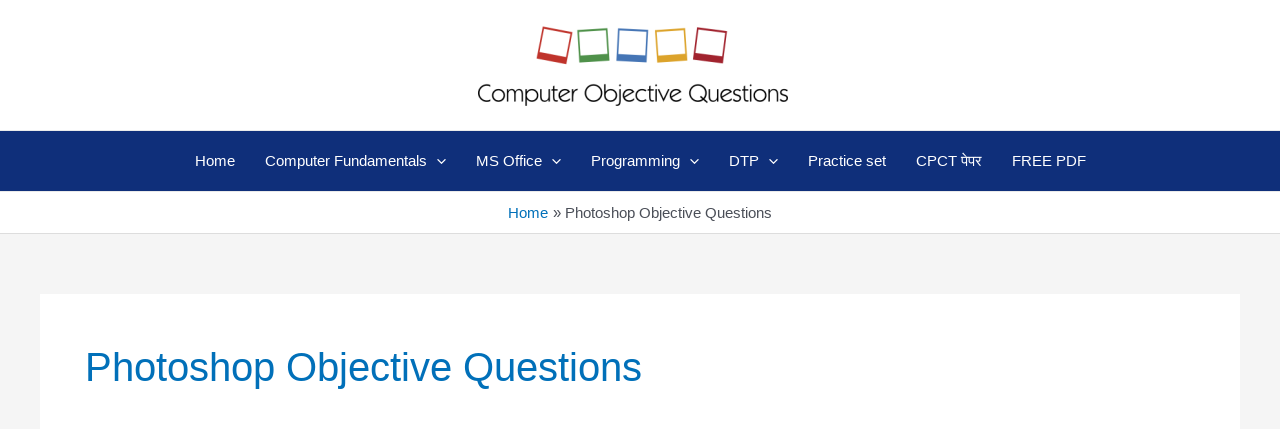

--- FILE ---
content_type: text/html; charset=utf-8
request_url: https://www.google.com/recaptcha/api2/aframe
body_size: 268
content:
<!DOCTYPE HTML><html><head><meta http-equiv="content-type" content="text/html; charset=UTF-8"></head><body><script nonce="RPkVtPwIg3_EVUX8FrliFg">/** Anti-fraud and anti-abuse applications only. See google.com/recaptcha */ try{var clients={'sodar':'https://pagead2.googlesyndication.com/pagead/sodar?'};window.addEventListener("message",function(a){try{if(a.source===window.parent){var b=JSON.parse(a.data);var c=clients[b['id']];if(c){var d=document.createElement('img');d.src=c+b['params']+'&rc='+(localStorage.getItem("rc::a")?sessionStorage.getItem("rc::b"):"");window.document.body.appendChild(d);sessionStorage.setItem("rc::e",parseInt(sessionStorage.getItem("rc::e")||0)+1);localStorage.setItem("rc::h",'1768619756985');}}}catch(b){}});window.parent.postMessage("_grecaptcha_ready", "*");}catch(b){}</script></body></html>